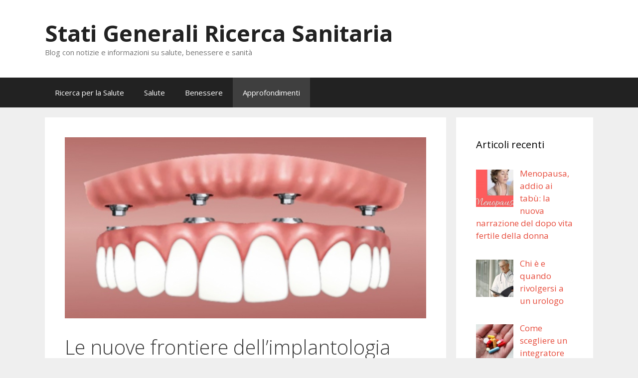

--- FILE ---
content_type: text/html; charset=UTF-8
request_url: https://www.statigeneraliricercasanitaria.it/le-nuove-frontiere-dellimplantologia/
body_size: 28020
content:
<!DOCTYPE html><html lang="it-IT"><head><meta charset="UTF-8"><meta name='robots' content='index, follow, max-image-preview:large, max-snippet:-1, max-video-preview:-1' /><meta name="viewport" content="width=device-width, initial-scale=1"><link media="all" href="https://www.statigeneraliricercasanitaria.it/wp-content/cache/autoptimize/css/autoptimize_8b944bea3de967b3f81d03da8db11f54.css" rel="stylesheet"><title>Le nuove frontiere dell’implantologia - Stati Generali Ricerca Sanitaria</title><link rel="canonical" href="https://www.statigeneraliricercasanitaria.it/le-nuove-frontiere-dellimplantologia/" /><meta property="og:locale" content="it_IT" /><meta property="og:type" content="article" /><meta property="og:title" content="Le nuove frontiere dell’implantologia - Stati Generali Ricerca Sanitaria" /><meta property="og:description" content="Molti pazienti ancora hanno idee confuse e sentimenti contrastanti sulla figura del dentista, ma soprattutto su alcune branche di questa professione che rappresentano un vero e proprio mito, in realtà da sfatare. Il progresso e le nuove tecnologie ci consentono di dare risposta ad ogni singolo disagio del paziente e a rispondere ad ogni sua ... Leggi tutto" /><meta property="og:url" content="https://www.statigeneraliricercasanitaria.it/le-nuove-frontiere-dellimplantologia/" /><meta property="og:site_name" content="Stati Generali Ricerca Sanitaria" /><meta property="article:published_time" content="2020-01-16T09:45:38+00:00" /><meta property="article:modified_time" content="2020-01-16T22:55:26+00:00" /><meta property="og:image" content="https://www.statigeneraliricercasanitaria.it/wp-content/uploads/2020/01/impianto-dentale_800x402.jpg" /><meta property="og:image:width" content="800" /><meta property="og:image:height" content="402" /><meta property="og:image:type" content="image/jpeg" /><meta name="author" content="admin" /><meta name="twitter:card" content="summary_large_image" /><meta name="twitter:label1" content="Scritto da" /><meta name="twitter:data1" content="" /><meta name="twitter:label2" content="Tempo di lettura stimato" /><meta name="twitter:data2" content="3 minuti" /> <script type="application/ld+json" class="yoast-schema-graph">{"@context":"https://schema.org","@graph":[{"@type":"WebPage","@id":"https://www.statigeneraliricercasanitaria.it/le-nuove-frontiere-dellimplantologia/","url":"https://www.statigeneraliricercasanitaria.it/le-nuove-frontiere-dellimplantologia/","name":"Le nuove frontiere dell’implantologia - Stati Generali Ricerca Sanitaria","isPartOf":{"@id":"https://www.statigeneraliricercasanitaria.it/#website"},"primaryImageOfPage":{"@id":"https://www.statigeneraliricercasanitaria.it/le-nuove-frontiere-dellimplantologia/#primaryimage"},"image":{"@id":"https://www.statigeneraliricercasanitaria.it/le-nuove-frontiere-dellimplantologia/#primaryimage"},"thumbnailUrl":"https://www.statigeneraliricercasanitaria.it/wp-content/uploads/2020/01/impianto-dentale_800x402.jpg","datePublished":"2020-01-16T09:45:38+00:00","dateModified":"2020-01-16T22:55:26+00:00","author":{"@id":"https://www.statigeneraliricercasanitaria.it/#/schema/person/c2c54fc6708f180f852d0659be747bb0"},"breadcrumb":{"@id":"https://www.statigeneraliricercasanitaria.it/le-nuove-frontiere-dellimplantologia/#breadcrumb"},"inLanguage":"it-IT","potentialAction":[{"@type":"ReadAction","target":["https://www.statigeneraliricercasanitaria.it/le-nuove-frontiere-dellimplantologia/"]}]},{"@type":"ImageObject","inLanguage":"it-IT","@id":"https://www.statigeneraliricercasanitaria.it/le-nuove-frontiere-dellimplantologia/#primaryimage","url":"https://www.statigeneraliricercasanitaria.it/wp-content/uploads/2020/01/impianto-dentale_800x402.jpg","contentUrl":"https://www.statigeneraliricercasanitaria.it/wp-content/uploads/2020/01/impianto-dentale_800x402.jpg","width":800,"height":402,"caption":"impianto dentale"},{"@type":"BreadcrumbList","@id":"https://www.statigeneraliricercasanitaria.it/le-nuove-frontiere-dellimplantologia/#breadcrumb","itemListElement":[{"@type":"ListItem","position":1,"name":"Home","item":"https://www.statigeneraliricercasanitaria.it/"},{"@type":"ListItem","position":2,"name":"Le nuove frontiere dell’implantologia"}]},{"@type":"WebSite","@id":"https://www.statigeneraliricercasanitaria.it/#website","url":"https://www.statigeneraliricercasanitaria.it/","name":"Stati Generali Ricerca Sanitaria","description":"Blog con notizie e informazioni su salute, benessere e sanità","potentialAction":[{"@type":"SearchAction","target":{"@type":"EntryPoint","urlTemplate":"https://www.statigeneraliricercasanitaria.it/?s={search_term_string}"},"query-input":{"@type":"PropertyValueSpecification","valueRequired":true,"valueName":"search_term_string"}}],"inLanguage":"it-IT"},{"@type":"Person","@id":"https://www.statigeneraliricercasanitaria.it/#/schema/person/c2c54fc6708f180f852d0659be747bb0","name":"admin","image":{"@type":"ImageObject","inLanguage":"it-IT","@id":"https://www.statigeneraliricercasanitaria.it/#/schema/person/image/","url":"https://secure.gravatar.com/avatar/a340c89994ca8837142cd34a279a6c17e471a039738f881dc72ab94e076f4bda?s=96&d=mm&r=g","contentUrl":"https://secure.gravatar.com/avatar/a340c89994ca8837142cd34a279a6c17e471a039738f881dc72ab94e076f4bda?s=96&d=mm&r=g","caption":"admin"}}]}</script> <link href='https://fonts.gstatic.com' crossorigin rel='preconnect' /><link href='https://fonts.googleapis.com' crossorigin rel='preconnect' /><link rel="alternate" type="application/rss+xml" title="Stati Generali Ricerca Sanitaria &raquo; Feed" href="https://www.statigeneraliricercasanitaria.it/feed/" /><link rel="alternate" type="application/rss+xml" title="Stati Generali Ricerca Sanitaria &raquo; Feed dei commenti" href="https://www.statigeneraliricercasanitaria.it/comments/feed/" /> <script>window._wpemojiSettings = {"baseUrl":"https:\/\/s.w.org\/images\/core\/emoji\/16.0.1\/72x72\/","ext":".png","svgUrl":"https:\/\/s.w.org\/images\/core\/emoji\/16.0.1\/svg\/","svgExt":".svg","source":{"concatemoji":"https:\/\/www.statigeneraliricercasanitaria.it\/wp-includes\/js\/wp-emoji-release.min.js?ver=6.8.3"}};
/*! This file is auto-generated */
!function(s,n){var o,i,e;function c(e){try{var t={supportTests:e,timestamp:(new Date).valueOf()};sessionStorage.setItem(o,JSON.stringify(t))}catch(e){}}function p(e,t,n){e.clearRect(0,0,e.canvas.width,e.canvas.height),e.fillText(t,0,0);var t=new Uint32Array(e.getImageData(0,0,e.canvas.width,e.canvas.height).data),a=(e.clearRect(0,0,e.canvas.width,e.canvas.height),e.fillText(n,0,0),new Uint32Array(e.getImageData(0,0,e.canvas.width,e.canvas.height).data));return t.every(function(e,t){return e===a[t]})}function u(e,t){e.clearRect(0,0,e.canvas.width,e.canvas.height),e.fillText(t,0,0);for(var n=e.getImageData(16,16,1,1),a=0;a<n.data.length;a++)if(0!==n.data[a])return!1;return!0}function f(e,t,n,a){switch(t){case"flag":return n(e,"\ud83c\udff3\ufe0f\u200d\u26a7\ufe0f","\ud83c\udff3\ufe0f\u200b\u26a7\ufe0f")?!1:!n(e,"\ud83c\udde8\ud83c\uddf6","\ud83c\udde8\u200b\ud83c\uddf6")&&!n(e,"\ud83c\udff4\udb40\udc67\udb40\udc62\udb40\udc65\udb40\udc6e\udb40\udc67\udb40\udc7f","\ud83c\udff4\u200b\udb40\udc67\u200b\udb40\udc62\u200b\udb40\udc65\u200b\udb40\udc6e\u200b\udb40\udc67\u200b\udb40\udc7f");case"emoji":return!a(e,"\ud83e\udedf")}return!1}function g(e,t,n,a){var r="undefined"!=typeof WorkerGlobalScope&&self instanceof WorkerGlobalScope?new OffscreenCanvas(300,150):s.createElement("canvas"),o=r.getContext("2d",{willReadFrequently:!0}),i=(o.textBaseline="top",o.font="600 32px Arial",{});return e.forEach(function(e){i[e]=t(o,e,n,a)}),i}function t(e){var t=s.createElement("script");t.src=e,t.defer=!0,s.head.appendChild(t)}"undefined"!=typeof Promise&&(o="wpEmojiSettingsSupports",i=["flag","emoji"],n.supports={everything:!0,everythingExceptFlag:!0},e=new Promise(function(e){s.addEventListener("DOMContentLoaded",e,{once:!0})}),new Promise(function(t){var n=function(){try{var e=JSON.parse(sessionStorage.getItem(o));if("object"==typeof e&&"number"==typeof e.timestamp&&(new Date).valueOf()<e.timestamp+604800&&"object"==typeof e.supportTests)return e.supportTests}catch(e){}return null}();if(!n){if("undefined"!=typeof Worker&&"undefined"!=typeof OffscreenCanvas&&"undefined"!=typeof URL&&URL.createObjectURL&&"undefined"!=typeof Blob)try{var e="postMessage("+g.toString()+"("+[JSON.stringify(i),f.toString(),p.toString(),u.toString()].join(",")+"));",a=new Blob([e],{type:"text/javascript"}),r=new Worker(URL.createObjectURL(a),{name:"wpTestEmojiSupports"});return void(r.onmessage=function(e){c(n=e.data),r.terminate(),t(n)})}catch(e){}c(n=g(i,f,p,u))}t(n)}).then(function(e){for(var t in e)n.supports[t]=e[t],n.supports.everything=n.supports.everything&&n.supports[t],"flag"!==t&&(n.supports.everythingExceptFlag=n.supports.everythingExceptFlag&&n.supports[t]);n.supports.everythingExceptFlag=n.supports.everythingExceptFlag&&!n.supports.flag,n.DOMReady=!1,n.readyCallback=function(){n.DOMReady=!0}}).then(function(){return e}).then(function(){var e;n.supports.everything||(n.readyCallback(),(e=n.source||{}).concatemoji?t(e.concatemoji):e.wpemoji&&e.twemoji&&(t(e.twemoji),t(e.wpemoji)))}))}((window,document),window._wpemojiSettings);</script> <link rel='stylesheet' id='generate-fonts-css' href='//fonts.googleapis.com/css?family=Open+Sans:300,300italic,regular,italic,600,600italic,700,700italic,800,800italic' media='all' /><link rel="https://api.w.org/" href="https://www.statigeneraliricercasanitaria.it/wp-json/" /><link rel="alternate" title="JSON" type="application/json" href="https://www.statigeneraliricercasanitaria.it/wp-json/wp/v2/posts/435" /><link rel="EditURI" type="application/rsd+xml" title="RSD" href="https://www.statigeneraliricercasanitaria.it/xmlrpc.php?rsd" /><meta name="generator" content="WordPress 6.8.3" /><link rel='shortlink' href='https://www.statigeneraliricercasanitaria.it/?p=435' /><link rel="alternate" title="oEmbed (JSON)" type="application/json+oembed" href="https://www.statigeneraliricercasanitaria.it/wp-json/oembed/1.0/embed?url=https%3A%2F%2Fwww.statigeneraliricercasanitaria.it%2Fle-nuove-frontiere-dellimplantologia%2F" /><link rel="alternate" title="oEmbed (XML)" type="text/xml+oembed" href="https://www.statigeneraliricercasanitaria.it/wp-json/oembed/1.0/embed?url=https%3A%2F%2Fwww.statigeneraliricercasanitaria.it%2Fle-nuove-frontiere-dellimplantologia%2F&#038;format=xml" /></head><body class="wp-singular post-template-default single single-post postid-435 single-format-standard wp-embed-responsive wp-theme-generatepress right-sidebar nav-below-header separate-containers fluid-header active-footer-widgets-3 nav-aligned-left header-aligned-left dropdown-hover featured-image-active" itemtype="https://schema.org/Blog" itemscope> <a class="screen-reader-text skip-link" href="#content" title="Vai al contenuto">Vai al contenuto</a><header class="site-header" id="masthead" aria-label="Sito"  itemtype="https://schema.org/WPHeader" itemscope><div class="inside-header grid-container grid-parent"><div class="site-branding"><p class="main-title" itemprop="headline"> <a href="https://www.statigeneraliricercasanitaria.it/" rel="home">Stati Generali Ricerca Sanitaria</a></p><p class="site-description" itemprop="description">Blog con notizie e informazioni su salute, benessere e sanità</p></div></div></header><nav class="main-navigation sub-menu-right" id="site-navigation" aria-label="Principale"  itemtype="https://schema.org/SiteNavigationElement" itemscope><div class="inside-navigation grid-container grid-parent"> <button class="menu-toggle" aria-controls="primary-menu" aria-expanded="false"> <span class="mobile-menu">Menu</span> </button><div id="primary-menu" class="main-nav"><ul id="menu-menu-principale" class=" menu sf-menu"><li id="menu-item-70" class="menu-item menu-item-type-taxonomy menu-item-object-category menu-item-70"><a href="https://www.statigeneraliricercasanitaria.it/ricerca-per-la-salute/">Ricerca per la Salute</a></li><li id="menu-item-71" class="menu-item menu-item-type-taxonomy menu-item-object-category menu-item-71"><a href="https://www.statigeneraliricercasanitaria.it/salute/">Salute</a></li><li id="menu-item-206" class="menu-item menu-item-type-taxonomy menu-item-object-category menu-item-206"><a href="https://www.statigeneraliricercasanitaria.it/benessere/">Benessere</a></li><li id="menu-item-207" class="menu-item menu-item-type-taxonomy menu-item-object-category current-post-ancestor current-menu-parent current-post-parent menu-item-207"><a href="https://www.statigeneraliricercasanitaria.it/approfondimenti/">Approfondimenti</a></li></ul></div></div></nav><div class="site grid-container container hfeed grid-parent" id="page"><div class="site-content" id="content"><div class="content-area grid-parent mobile-grid-100 grid-75 tablet-grid-75" id="primary"><main class="site-main" id="main"><article id="post-435" class="post-435 post type-post status-publish format-standard has-post-thumbnail hentry category-approfondimenti" itemtype="https://schema.org/CreativeWork" itemscope><div class="inside-article"><div class="featured-image page-header-image-single grid-container grid-parent"> <img width="800" height="402" src="https://www.statigeneraliricercasanitaria.it/wp-content/uploads/2020/01/impianto-dentale_800x402.jpg" class="attachment-full size-full wp-post-image" alt="impianto dentale" itemprop="image" decoding="async" fetchpriority="high" srcset="https://www.statigeneraliricercasanitaria.it/wp-content/uploads/2020/01/impianto-dentale_800x402.jpg 800w, https://www.statigeneraliricercasanitaria.it/wp-content/uploads/2020/01/impianto-dentale_800x402-300x151.jpg 300w, https://www.statigeneraliricercasanitaria.it/wp-content/uploads/2020/01/impianto-dentale_800x402-768x386.jpg 768w" sizes="(max-width: 800px) 100vw, 800px" /></div><header class="entry-header"><h1 class="entry-title" itemprop="headline">Le nuove frontiere dell’implantologia</h1><div class="entry-meta"> <span class="posted-on"><time class="updated" datetime="" itemprop="dateModified"></time><time class="entry-date published" datetime="" itemprop="datePublished"></time></span> <span class="byline">di <span class="author vcard" itemprop="author" itemtype="https://schema.org/Person" itemscope><a class="url fn n" href="https://www.statigeneraliricercasanitaria.it/author/info_qeq0j1mj/" title="Visualizza tutti gli articoli di " rel="author" itemprop="url"><span class="author-name" itemprop="name"></span></a></span></span></div></header><div class="entry-content" itemprop="text"><p>Molti pazienti ancora hanno <strong>idee confuse e sentimenti contrastanti sulla figura del dentista</strong>, ma soprattutto su alcune branche di questa professione che rappresentano un vero e proprio mito, in realtà da sfatare. Il progresso e le nuove tecnologie ci consentono di dare risposta ad ogni singolo disagio del paziente e a rispondere ad ogni sua esigenza.</p><p>Parliamo della <strong>possibilità di avere denti fissi in sole 6 ore </strong>per esempio, oppure della possibilità di <strong>inserire impianti in titanio senza punti di sutura, o ancora addormentarsi e svegliarsi con denti fissi</strong>. Se invece si pensa al lato economico, oramai le innumerevoli possibilità di pagamenti senza interessi e rateizzati consente davvero di prendersi cura del proprio sorriso senza ansie e stress. Ma possiamo analizzare con calma ciascuno di questi aspetti.</p><h2>Impianti a carico immediato</h2><p>Immaginate di avere un dente rotto, o una carie enorme non può più consentire di curare il dente che aimè va estratto. Con le recenti ricerche scientifiche si è vista la possibilità di ripristinare in un paio d’ore il dente come nuovo. Semplicemente <strong>parliamo di implantologia post estrattivo e carico immediato</strong>. Come è possibile? Sostituire immediatamente la radice del dente con una vite in titanio, a cui possiamo avvitare una corona, cioè semplicemente un dente, costruito a immagine e somiglianza del vostro dente perso. <strong>Con lo stesso colore e la stessa identica forma, un paio di punti di sutura e una opportuna terapia antibiotica</strong> per essere al sicuro e in un unico appuntamento riusciamo a restituirvi sorriso e funzionalità. Il dente che viene messo in questa unica seduta verrà poi sostituito con un elemento in ceramica integrale o zirconia, quindi del tutto sicuro poiché metal free.</p><p>Immaginate che questo tipo di intervento si può fare su un singolo dente, cariato, fratturato o rovinato, ma anche e soprattutto su una intera arcata o IN TUTTA LA BOCCA (anche se bisogna conoscere quali sono le <a href="https://www.dentistasangiovanniroma.it/implantologia-carico-immediato/">condizioni per effettuare un implantoprotesi a carico immediato</a>).</p><p><strong>Se siete portatori di protesi mobili, parziali o dentiere, dimenticatevi per sempre di queste protesi</strong>. Dire addio a una scomoda dentiera, che va tolta ogni giorno, che va fissata con la colla, o pulita, può diventare un ricorso lontano.</p><p>In questi casi ancora più semplicemente si inseriscono 4 o ancor meglio 6 impianti, per potervi fissare dei denti avvitati. Un intervento leggermente più lungo, ma parliamo di 6-8 ore anziché 2 ore, ma consente di gettare la dentiera ed uscire con denti fissi da poter utilizzare subito, e mangiare qualsiasi cosa si è sempre desiderato. Unica ed importante raccomandazione: <strong>effettuate ogni sei mesi SEMPRE IL CONTROLLO, per consentire una corretta manutenzione della vostra bocca</strong> ed evitare spiacevoli inconvenienti. Perché prevenire è sempre meglio che curare!</p><h2>Impianti flapless, chirurgia senza tagli</h2><p>Gli interventi spiegati nel paragrafo precedente, possono essere svolti in taluni casi, a dire il vero sempre più numerosi, attraverso una tecnica estremamente delicata e sicura, poiché pianificata al computer tramite software di ultima generazione: <strong>parliamo della chirurgia guidata</strong>.</p><p>Negli studi odontoiatrici più all’avanguardia abbiamo la possibilità di avvalerci di un team dedicato solo a questa branca dell’odontoiatria, composto da ODONTOTECNICO-ODONTOIATRA-RADIOLOGO.</p><p>Dopo un’accurata visita dal dentista, che studiera la funzione e l’estetica della vostra bocca, verranno prese delle impronte e verrà fatta una <a href="https://it.wikipedia.org/wiki/Tomografia_computerizzata">radiografia tomografica</a>. L’accoppiamento di foto, lastre e modelli che riproducano i mascellari, consente di avere una immagine tridimensionale della nostra bocca al computer e li studiare come ripristinare i denti.</p><p>Cosa vuol dire? <strong>Il dentista e l’odontotecnico studiano dove inserire gli impianti e dove mettere i denti, di che forma e di che colore</strong>; a questo punto si realizza una protesi con dei fori. La protesi il giorno dell’intervento viene inserita in bocca, un po’ di anestesia, e attraverso questi forellini, il dentista inserisce le viti in titanio. I forellini sono talmente piccolo che non serviranno punti di sutura. Dopo questo intervento, l’odontotecnico realizzare i vostri nuovi denti, del colore e della forma desiderati e compatibili con l’estetica del viso del paziente. Questo consentirà dopo poche ore di fissare i denti agli impianti e il nuovo sorriso è pronto per essere sfoggiato.</p><figure id="attachment_436" aria-describedby="caption-attachment-436" style="width: 790px" class="wp-caption aligncenter"><img decoding="async" class="size-full wp-image-436" src="https://www.statigeneraliricercasanitaria.it/wp-content/uploads/2020/01/chirurgia-flapless_800x416.jpg" alt="Immagine dello studio preliminare per eseguire una chirurgia flapless" width="800" height="416" srcset="https://www.statigeneraliricercasanitaria.it/wp-content/uploads/2020/01/chirurgia-flapless_800x416.jpg 800w, https://www.statigeneraliricercasanitaria.it/wp-content/uploads/2020/01/chirurgia-flapless_800x416-300x156.jpg 300w, https://www.statigeneraliricercasanitaria.it/wp-content/uploads/2020/01/chirurgia-flapless_800x416-768x399.jpg 768w" sizes="(max-width: 800px) 100vw, 800px" /><figcaption id="caption-attachment-436" class="wp-caption-text">Immagine dello studio preliminare per eseguire una chirurgia flapless</figcaption></figure><div id="crp_related"></div></div><footer class="entry-meta" aria-label="Contenuto dei meta"> <span class="cat-links"><span class="screen-reader-text">Categorie </span><a href="https://www.statigeneraliricercasanitaria.it/approfondimenti/" rel="category tag">Approfondimenti</a></span><nav id="nav-below" class="post-navigation" aria-label="Articoli"><div class="nav-previous"><span class="prev"><a href="https://www.statigeneraliricercasanitaria.it/fiale-di-vetro-o-sacche-in-pvc-dove-conservare-le-soluzioni/" rel="prev">Fiale di vetro o sacche in pvc? Dove conservare le soluzioni</a></span></div><div class="nav-next"><span class="next"><a href="https://www.statigeneraliricercasanitaria.it/rinosettoplastica-non-solo-un-intervento-estetico-ma-anche-funzionale/" rel="next">Rinosettoplastica: non solo un intervento estetico, ma anche funzionale</a></span></div></nav></footer></div></article></main></div><div class="widget-area sidebar is-right-sidebar grid-25 tablet-grid-25 grid-parent" id="right-sidebar"><div class="inside-right-sidebar"><aside id="recent-posts-widget-with-thumbnails-2" class="widget inner-padding recent-posts-widget-with-thumbnails"><div id="rpwwt-recent-posts-widget-with-thumbnails-2" class="rpwwt-widget"><h2 class="widget-title">Articoli recenti</h2><ul><li><a href="https://www.statigeneraliricercasanitaria.it/menopausa-addio-ai-tabu-la-nuova-narrazione-del-dopo-vita-fertile-della-donna/"><img width="75" height="75" src="https://www.statigeneraliricercasanitaria.it/wp-content/uploads/2020/04/menopausa-min-1280x720_800x450-150x150.jpg" class="attachment-75x75 size-75x75 wp-post-image" alt="" decoding="async" loading="lazy" /><span class="rpwwt-post-title">Menopausa, addio ai tabù: la nuova narrazione del dopo vita fertile della donna</span></a></li><li><a href="https://www.statigeneraliricercasanitaria.it/quando-rivolgersi-a-un-urologo/"><img width="75" height="75" src="https://www.statigeneraliricercasanitaria.it/wp-content/uploads/2025/11/urologo-chi-e-cosa-fa-150x150.jpg" class="attachment-75x75 size-75x75 wp-post-image" alt="urologo-chi-e-cosa-fa" decoding="async" loading="lazy" /><span class="rpwwt-post-title">Chi è e quando rivolgersi a un urologo</span></a></li><li><a href="https://www.statigeneraliricercasanitaria.it/come-scegliere-un-integratore-probiotico-efficace-durante-la-cura-antibiotica/"><img width="75" height="75" src="https://www.statigeneraliricercasanitaria.it/wp-content/uploads/2023/03/farmaciapelizzo-interazionefarmaci_1280x871_800x544-150x150.jpg" class="attachment-75x75 size-75x75 wp-post-image" alt="interazione-farmaci" decoding="async" loading="lazy" /><span class="rpwwt-post-title">Come scegliere un integratore probiotico efficace durante la cura antibiotica</span></a></li><li><a href="https://www.statigeneraliricercasanitaria.it/analisi-delle-attuali-condizioni-della-sanita-in-italia/"><img width="75" height="75" src="https://www.statigeneraliricercasanitaria.it/wp-content/uploads/2025/06/sistemi-informativi-per-la-centrale-operativa-territoriale_1280x853-150x150.jpg" class="attachment-75x75 size-75x75 wp-post-image" alt="" decoding="async" loading="lazy" /><span class="rpwwt-post-title">Analisi delle attuali condizioni della sanità in Italia</span></a></li><li><a href="https://www.statigeneraliricercasanitaria.it/pane-biscotti-dieta-senza-glutine/"><img width="75" height="75" src="https://www.statigeneraliricercasanitaria.it/wp-content/uploads/2024/10/pexels-catscoming-920220_800x534-150x150.jpg" class="attachment-75x75 size-75x75 wp-post-image" alt="dieta-senza-glutine" decoding="async" loading="lazy" /><span class="rpwwt-post-title">Pane, biscotti e sorrisi: la dieta senza glutine non è mai stata così buona</span></a></li><li><a href="https://www.statigeneraliricercasanitaria.it/gli-impianti-dentali-del-futuro-sono-gia-qui-senza-tagli-e-senza-punti-di-sutura/"><img width="75" height="75" src="https://www.statigeneraliricercasanitaria.it/wp-content/uploads/2024/12/impianti-dentali-senza-tagli-e-senza-punti-di-sutura-150x150.jpg" class="attachment-75x75 size-75x75 wp-post-image" alt="" decoding="async" loading="lazy" /><span class="rpwwt-post-title">Gli Impianti Dentali del Futuro sono già qui: Senza Tagli e Senza Punti di Sutura</span></a></li><li><a href="https://www.statigeneraliricercasanitaria.it/la-salute-del-nostro-naso-va-oltre-lestetica/"><img width="75" height="75" src="https://www.statigeneraliricercasanitaria.it/wp-content/uploads/2024/12/intervento-laser-polipi-nasali-150x150.jpg" class="attachment-75x75 size-75x75 wp-post-image" alt="" decoding="async" loading="lazy" /><span class="rpwwt-post-title">La salute del nostro naso va oltre l’estetica</span></a></li><li><a href="https://www.statigeneraliricercasanitaria.it/integratori-alimentari-cosa-sono-e-a-cosa-servono/"><img width="75" height="75" src="https://www.statigeneraliricercasanitaria.it/wp-content/uploads/2024/12/statigeneraliricercasanitaria-6529-diana-150x150.jpg" class="attachment-75x75 size-75x75 wp-post-image" alt="" decoding="async" loading="lazy" /><span class="rpwwt-post-title">Integratori alimentari: cosa sono e a cosa servono</span></a></li></ul></div></aside><aside id="categories-2" class="widget inner-padding widget_categories"><h2 class="widget-title">Categorie</h2><ul><li class="cat-item cat-item-8"><a href="https://www.statigeneraliricercasanitaria.it/approfondimenti/">Approfondimenti</a></li><li class="cat-item cat-item-7"><a href="https://www.statigeneraliricercasanitaria.it/benessere/">Benessere</a></li><li class="cat-item cat-item-4"><a href="https://www.statigeneraliricercasanitaria.it/ricerca-per-la-salute/">Ricerca per la Salute</a></li><li class="cat-item cat-item-6"><a href="https://www.statigeneraliricercasanitaria.it/salute/">Salute</a></li><li class="cat-item cat-item-1"><a href="https://www.statigeneraliricercasanitaria.it/uncategorized/">Uncategorized</a></li></ul></aside></div></div></div></div><div class="site-footer"><footer class="site-info" aria-label="Sito"  itemtype="https://schema.org/WPFooter" itemscope><div class="inside-site-info grid-container grid-parent"><div class="copyright-bar"> <span class="copyright">&copy; 2026 Stati Generali Ricerca Sanitaria</span> &bull; Creato con <a href="https://generatepress.com" itemprop="url">GeneratePress</a></div></div></footer></div> <script type="speculationrules">{"prefetch":[{"source":"document","where":{"and":[{"href_matches":"\/*"},{"not":{"href_matches":["\/wp-*.php","\/wp-admin\/*","\/wp-content\/uploads\/*","\/wp-content\/*","\/wp-content\/plugins\/*","\/wp-content\/themes\/generatepress\/*","\/*\\?(.+)"]}},{"not":{"selector_matches":"a[rel~=\"nofollow\"]"}},{"not":{"selector_matches":".no-prefetch, .no-prefetch a"}}]},"eagerness":"conservative"}]}</script> <script id="generate-a11y">!function(){"use strict";if("querySelector"in document&&"addEventListener"in window){var e=document.body;e.addEventListener("pointerdown",(function(){e.classList.add("using-mouse")}),{passive:!0}),e.addEventListener("keydown",(function(){e.classList.remove("using-mouse")}),{passive:!0})}}();</script> <script id="custom-script-js-extra">var wpdata = {"object_id":"435","site_url":"https:\/\/www.statigeneraliricercasanitaria.it"};</script> <!--[if lte IE 11]> <script src="https://www.statigeneraliricercasanitaria.it/wp-content/themes/generatepress/assets/js/classList.min.js?ver=3.6.0" id="generate-classlist-js"></script> <![endif]--> <script id="generate-menu-js-before">var generatepressMenu = {"toggleOpenedSubMenus":true,"openSubMenuLabel":"Apri Sottomenu","closeSubMenuLabel":"Chiudi Sottomenu"};</script> <script defer src="https://www.statigeneraliricercasanitaria.it/wp-content/cache/autoptimize/js/autoptimize_d77385e4d69d9ba28b2e9e15da892c61.js"></script></body></html>